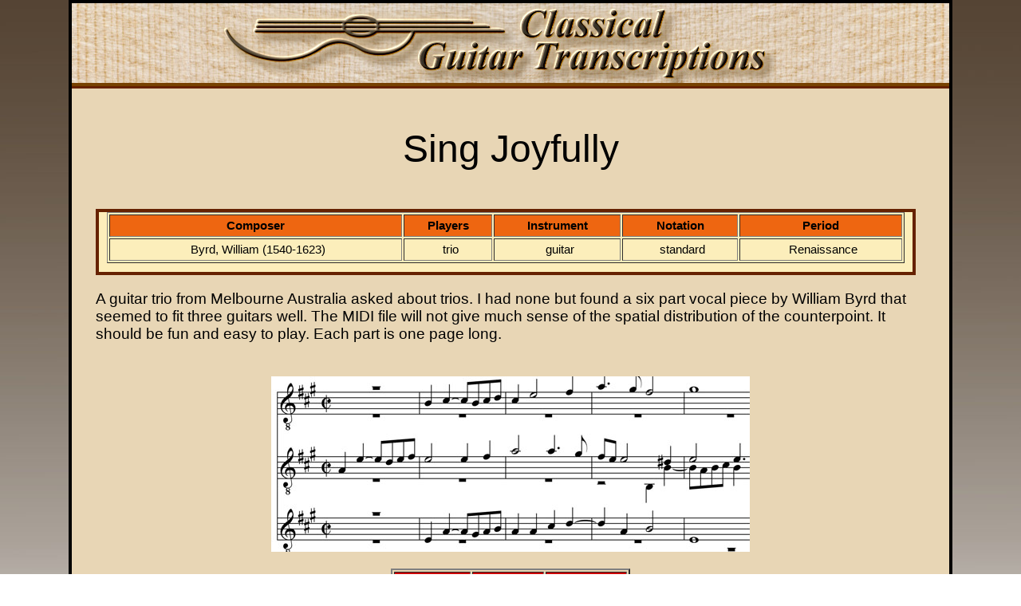

--- FILE ---
content_type: text/html; charset=UTF-8
request_url: http://www.yatesguitar.com/displaydetail.php?tempid=135&compto=any&instto=any&sdtqto=any
body_size: 1218
content:

<!DOCTYPE html PUBLIC "-//W3C//DTD XHTML 1.0 Transitional//EN" "http://www.w3.org/TR/xhtml1/DTD/xhtml1-transitional.dtd">
<html xmlns="http://www.w3.org/1999/xhtml">
<head>
<meta http-equiv="Content-Type" content="text/html; charset=utf-8" />
<meta name="description" content="Free classical guitar and viola da gamba sheet music" />
<meta name="robots" content="index, follow">
<title>Score detail</title>
<link href="yatesguitar.css" rel="stylesheet" type="text/css" />
</head>
<body class="SH">
<div id="container">
  <div id="header"><img src="pict parts/logobar.jpg" width="1100" height="100" /></div>
  <div id="mainContent">
    <div id="title">
      <p>Sing Joyfully</p>
    </div>
    <div id="subtitle"><p class="subtitle"></p></div>
    <div id="detailstable">
      <table width="1000" border="1" align="center" id="details">
        <tr id="tablediv">
          <th scope="col">Composer</th>
          <th scope="col">Players</th>
          <th scope="col">Instrument</th>
          <th scope="col">Notation</th>
          <th scope="col">Period</th>
        </tr>
        <tr>
          <td align="center">Byrd, William (1540-1623)</td>
          <td align="center">trio</td>
          <td align="center">guitar</td>
          <td align="center">standard</td>
          <td align="center">Renaissance</td>
        </tr>
      </table>
    </div>
    <p>A guitar trio from Melbourne Australia asked about trios. I had none but found a six part vocal piece by William Byrd that seemed to fit three guitars well. The MIDI file will not give much sense of the spatial distribution of the counterpoint. It should be fun and easy to play. Each part is one page long.</p>
    <table width="660" border="0" align="center" id="pict">
      <tr>
        <th scope="col">
          <p>
          <img src="incipits/trios-SingJoyfully.jpg" alt="No Preview Available" width="600" height="220">          </p>
</th>
      </tr>
    </table>
    <div class="Links" id="Links">
      <table width="300" border="2" align="center" id="PdfMIDI">
        <tr bgcolor="#CC0000" id="return">
          <td width="150" align="center" valign="middle"> <a target='_blank' href='tracker.php?idscore=135&dls=37&pdffile=pdfs/trios-SingJoyfully.pdf'>Open Score</a></td>
		          <td width="150" align="center" valign="middle"> <a target='_blank' href='MIDIs/trios-SingJoyfully.mid'>Hear<br />MIDI</a></td>
                  <td width="150" align="center" valign="middle" id="return"><a href="scores.php?compret=any&instret=any&sdtqret=any">Return</a></td>
        </tr>
      </table>
    </div>
    <p>&nbsp;</p>
<p>
<!-- end #mainContent --></p></div>
	<!-- This clearing element should immediately follow the #mainContent div in order to force the #container div to contain all child floats --><br class="clearfloat" />
  <!-- end #container -->
</div>
</body>
</html>



--- FILE ---
content_type: text/css
request_url: http://www.yatesguitar.com/yatesguitar.css
body_size: 4279
content:
@charset "utf-8";
#tablediv th {
	padding-top: 4px;
	padding-bottom: 4px;
	background-color: #e61;
	text-align: center;
}
#detailstable {
	width: 1020px;
	font-size: 0.8em;
	height: 75px;
	overflow: hidden;
	background-color: #fceebb;
	border: 4px solid #620;
}
#pict tr {
	height: 220px;
	width: 620px;
}

#return a:link {
	color: #FFF;
	text-decoration: none;
}
#return a:visited {
	color: #FFF;
	text-decoration: none;
}
#return a:hover {
	color: #00F;
	text-decoration: underline;
}
#title {
	font-size: 2.5em;
	text-align: center;
	margin-top: 25px;
	margin-right: 25px;
	margin-left: 25px;
}
.subtitle {
	font-size: 1.5em;
	text-align: center;
}

body  {
	text-align: left; /* this centers the container in IE 5* browsers. The text is then set to the left aligned default in the #container selector */
	color: #000000;
	font-size: 100.01%;
	clear: none;
	font-family: Arial, Helvetica, sans-serif;
	background-image: url(images/body-gradient.jpg);
	margin: 0;
	background-repeat: repeat-x;
}
.SH #header {
	height: 100px;
	width: 1100px;
	overflow: hidden;
	border-bottom-width: 4px;
	border-bottom-style: solid;
	border-bottom-color: #774101;
} 

#TTA td {
	padding-left: 5px;
}

.SH #header h1 {
	font-family: "Times New Roman", Times, serif;
	font-style: italic;
	color: #DECEB2;
	margin-right: 0;
	margin-bottom: 0;
	margin-left: 0;
	padding-top: 0;
	padding-right: 0;
	padding-bottom: 0;
	padding-left: 0;
}
h3 {
	font-size: 5em;
	font-weight: bold;
	color: #620;
	text-align: center;
}
h5 {
	font-size: 2em;
	color: #620;
	text-align: center;
}
#heading5 {
	font-size: 2em;
	color: #620;
	text-align: center;
	font-weight: bold;
	padding-top: 30px;
	padding-bottom: 20px;
	background-color: #FFF;
}


h4 {
	font-size: 3em;
	font-weight: bold;
	color: #620;
	text-align: center;
}
h1 {
	font-size: 3.5em;
	text-align: center;
}
h6 {
	font-size: 1.4em;
	text-align: center;
}

th {
	font-weight: bold;
	text-align: center;
}



#Navigation {
	height: 40px;
	width: 900px;
	background-color: #C33;
	color: #FFF;
	text-align: center;
	font-style: normal;
	line-height: 2em;
	font-size: .8em;
}
#Navigation a {
	color: #FFF;
	text-decoration: none;
}
#Navigation a:link {
	color: #FFF;
	text-decoration: none;
}
#Navigation a:hover {
	color: #00F;
	text-decoration: underline;
}
a {
	font-size: 1em;
	color: #00f;
}
a:link {
	text-decoration: underline;
	color: #662200;
}
a:visited {
	color: #662200;
	text-decoration: underline;
}
a:hover {
	color: #ee6611;
}
p {
}
.SH #footer {
	background-color: #B98448;
	text-align: center;
	height: 40px;
	font-size: 0.8em;
	color: #FFF;
	line-height: 40px;
} 
#footer p {
	line-height: 40px;
}
#footer a:link {
	color: #FFF;
	text-decoration: none;
}
#footer a:visited {
	text-decoration: none;
	color: #FFF;
}
#footer a:hover {
	color: #000;
	text-decoration: underline;
}
td  {
	padding: 4px;
}
#thumbwrap {
	margin: 15px;
	float: left;
	background-color: #FFF;
}
#headingCGT {
	font-size: 1.8em;
	color: #620;
	text-align: center;
	font-weight: bold;
	padding-top: 20px;
	padding-bottom: 10px;
	background-color: #FFF;
}
.SH #mainContent {
	font-family: Arial, Helvetica, sans-serif;
	font-size: 1em;
	color: #000;
	background-color: #E8D6B5;
	padding-right: 30px;
	padding-bottom: 0px;
	padding-left: 30px;
	border-top-width: 3px;
	border-top-style: solid;
	border-top-color: #620;
} 

.SH #container {
	width: 1100px;
	background: #E8D6B5;
	font-size: 1.2em;
	margin-right: auto;
	margin-left: auto;
	border: 4px solid #000;
} 
#thumbtable td {
	text-align: center;
	border: 8px groove #B98448;
	background-color: #FFF;
}
#navtable {
	width: 1010px;
	border: 3px solid #620;
	margin-left: 10px;
}
table tr td {
	padding-left: 10px;
}
.firstcol {
	color: #FFF;
	background-color: #a20;
	border: 5px groove #ffd;
}
.firstcol strong a {
	color: #FFF;
	text-decoration: none;
}
.firstcol strong a:link {
	color: #FFF;
	text-decoration: none;
}
.firstcol strong a:visited {
	color: #FFF;
	text-decoration: none;
}
.firstcol strong a:hover {
	color: #F00;
	text-decoration: underline;
}
.clearfloat { /* this class should be placed on a div or break element and should be the final element before the close of a container that should fully contain a float */
	clear:both;
    height:0;
    font-size: 1px;
    line-height: 0px;
}

